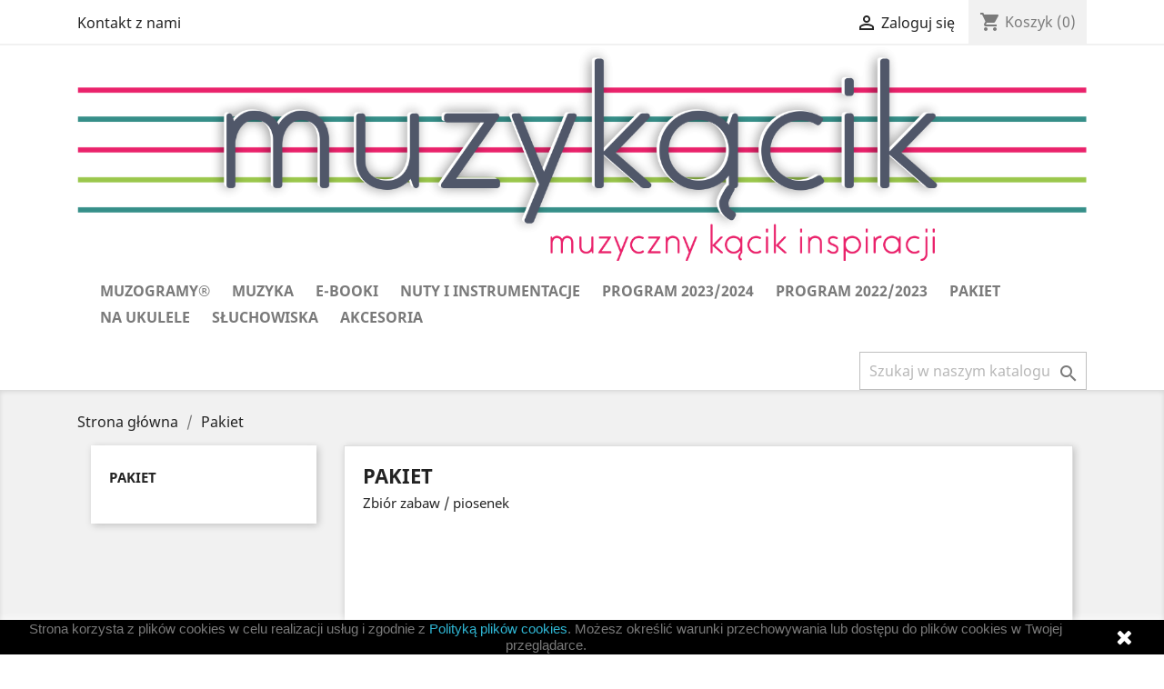

--- FILE ---
content_type: text/html; charset=utf-8
request_url: https://sklep.muzykacik.pl/18-pakiet
body_size: 47793
content:
<!doctype html>
<html lang="pl">

  <head>
    
      
  <meta charset="utf-8">


  <meta http-equiv="x-ua-compatible" content="ie=edge">



  <title>Pakiet</title>
  <meta name="description" content="Zbiór zabaw / piosenek">
  <meta name="keywords" content="">
        <link rel="canonical" href="https://sklep.muzykacik.pl/18-pakiet">
    
                  <link rel="alternate" href="https://sklep.muzykacik.pl/18-pakiet" hreflang="pl">
        



  <meta name="viewport" content="width=device-width, initial-scale=1">



  <link rel="icon" type="image/vnd.microsoft.icon" href="/img/favicon.ico?1579983768">
  <link rel="shortcut icon" type="image/x-icon" href="/img/favicon.ico?1579983768">



    <link rel="stylesheet" href="https://sklep.muzykacik.pl/themes/classic/assets/css/theme.css" type="text/css" media="all">
  <link rel="stylesheet" href="https://sklep.muzykacik.pl/modules/blockreassurance/views/dist/front.css" type="text/css" media="all">
  <link rel="stylesheet" href="https://sklep.muzykacik.pl/modules/ps_facetedsearch/views/dist/front.css" type="text/css" media="all">
  <link rel="stylesheet" href="https://sklep.muzykacik.pl/js/jquery/ui/themes/base/minified/jquery-ui.min.css" type="text/css" media="all">
  <link rel="stylesheet" href="https://sklep.muzykacik.pl/js/jquery/ui/themes/base/minified/jquery.ui.theme.min.css" type="text/css" media="all">
  <link rel="stylesheet" href="https://sklep.muzykacik.pl/modules/gm_omniprice/views/css/gm_omniprice.css" type="text/css" media="all">
  <link rel="stylesheet" href="https://sklep.muzykacik.pl/themes/classic/assets/css/custom.css" type="text/css" media="all">




  

  <script type="text/javascript">
        var prestashop = {"cart":{"products":[],"totals":{"total":{"type":"total","label":"Razem","amount":0,"value":"0,00\u00a0z\u0142"},"total_including_tax":{"type":"total","label":"Suma (brutto)","amount":0,"value":"0,00\u00a0z\u0142"},"total_excluding_tax":{"type":"total","label":"Suma (netto)","amount":0,"value":"0,00\u00a0z\u0142"}},"subtotals":{"products":{"type":"products","label":"Produkty","amount":0,"value":"0,00\u00a0z\u0142"},"discounts":null,"shipping":{"type":"shipping","label":"Wysy\u0142ka","amount":0,"value":"Za darmo!"},"tax":null},"products_count":0,"summary_string":"0 sztuk","vouchers":{"allowed":1,"added":[]},"discounts":[],"minimalPurchase":0,"minimalPurchaseRequired":""},"currency":{"name":"Z\u0142oty polski","iso_code":"PLN","iso_code_num":"985","sign":"z\u0142"},"customer":{"lastname":null,"firstname":null,"email":null,"birthday":null,"newsletter":null,"newsletter_date_add":null,"optin":null,"website":null,"company":null,"siret":null,"ape":null,"is_logged":false,"gender":{"type":null,"name":null},"addresses":[]},"language":{"name":"Polski (Polish)","iso_code":"pl","locale":"pl-PL","language_code":"pl","is_rtl":"0","date_format_lite":"Y-m-d","date_format_full":"Y-m-d H:i:s","id":1},"page":{"title":"","canonical":"https:\/\/sklep.muzykacik.pl\/18-pakiet","meta":{"title":"Pakiet","description":"Zbi\u00f3r zabaw \/ piosenek","keywords":"","robots":"index"},"page_name":"category","body_classes":{"lang-pl":true,"lang-rtl":false,"country-PL":true,"currency-PLN":true,"layout-left-column":true,"page-category":true,"tax-display-enabled":true,"category-id-18":true,"category-Pakiet":true,"category-id-parent-2":true,"category-depth-level-2":true},"admin_notifications":[]},"shop":{"name":"Muzyk\u0105cik","logo":"\/img\/musykacik-logo-1575551875.jpg","stores_icon":"\/img\/logo_stores.png","favicon":"\/img\/favicon.ico"},"urls":{"base_url":"https:\/\/sklep.muzykacik.pl\/","current_url":"https:\/\/sklep.muzykacik.pl\/18-pakiet","shop_domain_url":"https:\/\/sklep.muzykacik.pl","img_ps_url":"https:\/\/sklep.muzykacik.pl\/img\/","img_cat_url":"https:\/\/sklep.muzykacik.pl\/img\/c\/","img_lang_url":"https:\/\/sklep.muzykacik.pl\/img\/l\/","img_prod_url":"https:\/\/sklep.muzykacik.pl\/img\/p\/","img_manu_url":"https:\/\/sklep.muzykacik.pl\/img\/m\/","img_sup_url":"https:\/\/sklep.muzykacik.pl\/img\/su\/","img_ship_url":"https:\/\/sklep.muzykacik.pl\/img\/s\/","img_store_url":"https:\/\/sklep.muzykacik.pl\/img\/st\/","img_col_url":"https:\/\/sklep.muzykacik.pl\/img\/co\/","img_url":"https:\/\/sklep.muzykacik.pl\/themes\/classic\/assets\/img\/","css_url":"https:\/\/sklep.muzykacik.pl\/themes\/classic\/assets\/css\/","js_url":"https:\/\/sklep.muzykacik.pl\/themes\/classic\/assets\/js\/","pic_url":"https:\/\/sklep.muzykacik.pl\/upload\/","pages":{"address":"https:\/\/sklep.muzykacik.pl\/adres","addresses":"https:\/\/sklep.muzykacik.pl\/adresy","authentication":"https:\/\/sklep.muzykacik.pl\/logowanie","cart":"https:\/\/sklep.muzykacik.pl\/koszyk","category":"https:\/\/sklep.muzykacik.pl\/index.php?controller=category","cms":"https:\/\/sklep.muzykacik.pl\/index.php?controller=cms","contact":"https:\/\/sklep.muzykacik.pl\/kontakt","discount":"https:\/\/sklep.muzykacik.pl\/rabaty","guest_tracking":"https:\/\/sklep.muzykacik.pl\/sledzenie-zamowien-gosci","history":"https:\/\/sklep.muzykacik.pl\/historia-zamowien","identity":"https:\/\/sklep.muzykacik.pl\/dane-osobiste","index":"https:\/\/sklep.muzykacik.pl\/","my_account":"https:\/\/sklep.muzykacik.pl\/moje-konto","order_confirmation":"https:\/\/sklep.muzykacik.pl\/potwierdzenie-zamowienia","order_detail":"https:\/\/sklep.muzykacik.pl\/index.php?controller=order-detail","order_follow":"https:\/\/sklep.muzykacik.pl\/sledzenie-zamowienia","order":"https:\/\/sklep.muzykacik.pl\/zam\u00f3wienie","order_return":"https:\/\/sklep.muzykacik.pl\/index.php?controller=order-return","order_slip":"https:\/\/sklep.muzykacik.pl\/potwierdzenie-zwrotu","pagenotfound":"https:\/\/sklep.muzykacik.pl\/nie-znaleziono-strony","password":"https:\/\/sklep.muzykacik.pl\/odzyskiwanie-hasla","pdf_invoice":"https:\/\/sklep.muzykacik.pl\/index.php?controller=pdf-invoice","pdf_order_return":"https:\/\/sklep.muzykacik.pl\/index.php?controller=pdf-order-return","pdf_order_slip":"https:\/\/sklep.muzykacik.pl\/index.php?controller=pdf-order-slip","prices_drop":"https:\/\/sklep.muzykacik.pl\/promocje","product":"https:\/\/sklep.muzykacik.pl\/index.php?controller=product","search":"https:\/\/sklep.muzykacik.pl\/szukaj","sitemap":"https:\/\/sklep.muzykacik.pl\/Mapa strony","stores":"https:\/\/sklep.muzykacik.pl\/nasze-sklepy","supplier":"https:\/\/sklep.muzykacik.pl\/dostawcy","register":"https:\/\/sklep.muzykacik.pl\/logowanie?create_account=1","order_login":"https:\/\/sklep.muzykacik.pl\/zam\u00f3wienie?login=1"},"alternative_langs":{"pl":"https:\/\/sklep.muzykacik.pl\/18-pakiet"},"theme_assets":"\/themes\/classic\/assets\/","actions":{"logout":"https:\/\/sklep.muzykacik.pl\/?mylogout="},"no_picture_image":{"bySize":{"small_default":{"url":"https:\/\/sklep.muzykacik.pl\/img\/p\/pl-default-small_default.jpg","width":98,"height":98},"cart_default":{"url":"https:\/\/sklep.muzykacik.pl\/img\/p\/pl-default-cart_default.jpg","width":125,"height":125},"home_default":{"url":"https:\/\/sklep.muzykacik.pl\/img\/p\/pl-default-home_default.jpg","width":250,"height":250},"medium_default":{"url":"https:\/\/sklep.muzykacik.pl\/img\/p\/pl-default-medium_default.jpg","width":452,"height":452},"large_default":{"url":"https:\/\/sklep.muzykacik.pl\/img\/p\/pl-default-large_default.jpg","width":800,"height":800}},"small":{"url":"https:\/\/sklep.muzykacik.pl\/img\/p\/pl-default-small_default.jpg","width":98,"height":98},"medium":{"url":"https:\/\/sklep.muzykacik.pl\/img\/p\/pl-default-home_default.jpg","width":250,"height":250},"large":{"url":"https:\/\/sklep.muzykacik.pl\/img\/p\/pl-default-large_default.jpg","width":800,"height":800},"legend":""}},"configuration":{"display_taxes_label":true,"display_prices_tax_incl":true,"is_catalog":false,"show_prices":true,"opt_in":{"partner":true},"quantity_discount":{"type":"discount","label":"Rabat"},"voucher_enabled":1,"return_enabled":0},"field_required":[],"breadcrumb":{"links":[{"title":"Strona g\u0142\u00f3wna","url":"https:\/\/sklep.muzykacik.pl\/"},{"title":"Pakiet","url":"https:\/\/sklep.muzykacik.pl\/18-pakiet"}],"count":2},"link":{"protocol_link":"https:\/\/","protocol_content":"https:\/\/"},"time":1766386977,"static_token":"b8000f268d13fed02e526e3779785e28","token":"245daf49fc5ccff054db565d81e0022a"};
        var psr_icon_color = "#F19D76";
      </script>



  <!-- emarketing start -->


<!-- emarketing end -->



    
  </head>

  <body id="category" class="lang-pl country-pl currency-pln layout-left-column page-category tax-display-enabled category-id-18 category-pakiet category-id-parent-2 category-depth-level-2">

    
      
    

    <main>
      
              

      <header id="header">
        
          
  <div class="header-banner">
    
  </div>



  <nav class="header-nav">
    <div class="container">
      <div class="row">
        <div class="hidden-sm-down">
          <div class="col-md-5 col-xs-12">
            <div id="_desktop_contact_link">
  <div id="contact-link">
          <a href="https://sklep.muzykacik.pl/kontakt">Kontakt z nami</a>
      </div>
</div>

          </div>
          <div class="col-md-7 right-nav">
              <div id="_desktop_user_info">
  <div class="user-info">
          <a
        href="https://sklep.muzykacik.pl/moje-konto"
        title="Zaloguj się do swojego konta klienta"
        rel="nofollow"
      >
        <i class="material-icons">&#xE7FF;</i>
        <span class="hidden-sm-down">Zaloguj się</span>
      </a>
      </div>
</div>
<div id="_desktop_cart">
  <div class="blockcart cart-preview inactive" data-refresh-url="//sklep.muzykacik.pl/module/ps_shoppingcart/ajax">
    <div class="header">
              <i class="material-icons shopping-cart">shopping_cart</i>
        <span class="hidden-sm-down">Koszyk</span>
        <span class="cart-products-count">(0)</span>
          </div>
  </div>
</div>

          </div>
        </div>
        <div class="hidden-md-up text-sm-center mobile">
          <div class="float-xs-left" id="menu-icon">
            <i class="material-icons d-inline">&#xE5D2;</i>
          </div>
          <div class="float-xs-right" id="_mobile_cart"></div>
          <div class="float-xs-right" id="_mobile_user_info"></div>
          <div class="top-logo" id="_mobile_logo"></div>
          <div class="clearfix"></div>
        </div>
      </div>
    </div>
  </nav>



  <div class="header-top">
    <div class="container">
      <div class="row">
       <div class="col-md-12 hidden-sm-down" id="_desktop_logo">
                          <a href="https://sklep.muzykacik.pl/">
                 <img class="logo img-responsive" src="/img/musykacik-logo-1575551875.jpg" alt="Muzykącik">
               </a>
                  </div>
     </div>
      <div class="row">
        <div class="col-md-12 col-sm-12 position-static">
          

<div class="menu js-top-menu position-static hidden-sm-down" id="_desktop_top_menu">
    
          <ul class="top-menu" id="top-menu" data-depth="0">
                    <li class="category" id="category-10">
                          <a
                class="dropdown-item"
                href="https://sklep.muzykacik.pl/10-muzogramy" data-depth="0"
                              >
                                Muzogramy®
              </a>
                          </li>
                    <li class="category" id="category-13">
                          <a
                class="dropdown-item"
                href="https://sklep.muzykacik.pl/13-muzyka" data-depth="0"
                              >
                                                                      <span class="float-xs-right hidden-md-up">
                    <span data-target="#top_sub_menu_59078" data-toggle="collapse" class="navbar-toggler collapse-icons">
                      <i class="material-icons add">&#xE313;</i>
                      <i class="material-icons remove">&#xE316;</i>
                    </span>
                  </span>
                                Muzyka
              </a>
                            <div  class="popover sub-menu js-sub-menu collapse" id="top_sub_menu_59078">
                
          <ul class="top-menu"  data-depth="1">
                    <li class="category" id="category-31">
                          <a
                class="dropdown-item dropdown-submenu"
                href="https://sklep.muzykacik.pl/31-karnawal" data-depth="1"
                              >
                                Karnawał
              </a>
                          </li>
                    <li class="category" id="category-20">
                          <a
                class="dropdown-item dropdown-submenu"
                href="https://sklep.muzykacik.pl/20-dla-babci-i-dziadka" data-depth="1"
                              >
                                Dla Babci i Dziadka
              </a>
                          </li>
                    <li class="category" id="category-21">
                          <a
                class="dropdown-item dropdown-submenu"
                href="https://sklep.muzykacik.pl/21-dla-mamy-i-taty" data-depth="1"
                              >
                                Dla Mamy i Taty
              </a>
                          </li>
                    <li class="category" id="category-28">
                          <a
                class="dropdown-item dropdown-submenu"
                href="https://sklep.muzykacik.pl/28-na-boze-narodzenie" data-depth="1"
                              >
                                Na Boże Narodzenie
              </a>
                          </li>
                    <li class="category" id="category-32">
                          <a
                class="dropdown-item dropdown-submenu"
                href="https://sklep.muzykacik.pl/32-o-mikolaju" data-depth="1"
                              >
                                O Mikołaju
              </a>
                          </li>
                    <li class="category" id="category-29">
                          <a
                class="dropdown-item dropdown-submenu"
                href="https://sklep.muzykacik.pl/29-na-wielkanoc" data-depth="1"
                              >
                                Na Wielkanoc
              </a>
                          </li>
                    <li class="category" id="category-22">
                          <a
                class="dropdown-item dropdown-submenu"
                href="https://sklep.muzykacik.pl/22-o-pogodzie" data-depth="1"
                              >
                                O pogodzie
              </a>
                          </li>
                    <li class="category" id="category-23">
                          <a
                class="dropdown-item dropdown-submenu"
                href="https://sklep.muzykacik.pl/23-do-zabawy" data-depth="1"
                              >
                                Do zabawy
              </a>
                          </li>
                    <li class="category" id="category-24">
                          <a
                class="dropdown-item dropdown-submenu"
                href="https://sklep.muzykacik.pl/24-na-wiosne" data-depth="1"
                              >
                                Na wiosnę
              </a>
                          </li>
                    <li class="category" id="category-25">
                          <a
                class="dropdown-item dropdown-submenu"
                href="https://sklep.muzykacik.pl/25-na-lato" data-depth="1"
                              >
                                Na lato
              </a>
                          </li>
                    <li class="category" id="category-26">
                          <a
                class="dropdown-item dropdown-submenu"
                href="https://sklep.muzykacik.pl/26-na-jesien" data-depth="1"
                              >
                                Na jesień
              </a>
                          </li>
                    <li class="category" id="category-27">
                          <a
                class="dropdown-item dropdown-submenu"
                href="https://sklep.muzykacik.pl/27-na-zime" data-depth="1"
                              >
                                Na zimę
              </a>
                          </li>
                    <li class="category" id="category-30">
                          <a
                class="dropdown-item dropdown-submenu"
                href="https://sklep.muzykacik.pl/30-na-bum-bum-rurki" data-depth="1"
                              >
                                Na Bum Bum Rurki
              </a>
                          </li>
                    <li class="category" id="category-33">
                          <a
                class="dropdown-item dropdown-submenu"
                href="https://sklep.muzykacik.pl/33-koniec-roku-w-przedszkolu" data-depth="1"
                              >
                                Koniec roku w przedszkolu
              </a>
                          </li>
                    <li class="category" id="category-36">
                          <a
                class="dropdown-item dropdown-submenu"
                href="https://sklep.muzykacik.pl/36-na-ludowo" data-depth="1"
                              >
                                Na ludowo
              </a>
                          </li>
                    <li class="category" id="category-37">
                          <a
                class="dropdown-item dropdown-submenu"
                href="https://sklep.muzykacik.pl/37-poczatek-roku-w-przedszkolu" data-depth="1"
                              >
                                Początek roku w przedszkolu
              </a>
                          </li>
                    <li class="category" id="category-38">
                          <a
                class="dropdown-item dropdown-submenu"
                href="https://sklep.muzykacik.pl/38-muzykacikowe-zabawy-zimowe-z-babcia-i-dziadkiem" data-depth="1"
                              >
                                Muzykącikowe zabawy zimowe (z Babcią i Dziadkiem)
              </a>
                          </li>
                    <li class="category" id="category-39">
                          <a
                class="dropdown-item dropdown-submenu"
                href="https://sklep.muzykacik.pl/39-klasyczne" data-depth="1"
                              >
                                Klasyczne
              </a>
                          </li>
                    <li class="category" id="category-40">
                          <a
                class="dropdown-item dropdown-submenu"
                href="https://sklep.muzykacik.pl/40-roztanczone-kubki-czesc-i" data-depth="1"
                              >
                                Roztańczone kubki - część I
              </a>
                          </li>
                    <li class="category" id="category-41">
                          <a
                class="dropdown-item dropdown-submenu"
                href="https://sklep.muzykacik.pl/41-wiosno-witaj-nam" data-depth="1"
                              >
                                Wiosno, witaj nam!
              </a>
                          </li>
                    <li class="category" id="category-42">
                          <a
                class="dropdown-item dropdown-submenu"
                href="https://sklep.muzykacik.pl/42-kilka-dzwiekow-na-wielkanoc" data-depth="1"
                              >
                                Kilka dźwięków na Wielkanoc
              </a>
                          </li>
                    <li class="category" id="category-43">
                          <a
                class="dropdown-item dropdown-submenu"
                href="https://sklep.muzykacik.pl/43-5-minut-dla-klasyki" data-depth="1"
                              >
                                5 minut dla klasyki
              </a>
                          </li>
                    <li class="category" id="category-44">
                          <a
                class="dropdown-item dropdown-submenu"
                href="https://sklep.muzykacik.pl/44-wielkie-swieto-mamy-i-taty" data-depth="1"
                              >
                                Wielkie święto Mamy i Taty
              </a>
                          </li>
                    <li class="category" id="category-45">
                          <a
                class="dropdown-item dropdown-submenu"
                href="https://sklep.muzykacik.pl/45-na-rozne-okazje" data-depth="1"
                              >
                                Na różne okazje
              </a>
                          </li>
                    <li class="category" id="category-46">
                          <a
                class="dropdown-item dropdown-submenu"
                href="https://sklep.muzykacik.pl/46-ahoj-przygodo-ma" data-depth="1"
                              >
                                Ahoj, przygodo ma!
              </a>
                          </li>
                    <li class="category" id="category-47">
                          <a
                class="dropdown-item dropdown-submenu"
                href="https://sklep.muzykacik.pl/47-dziekujemy-przedszkole-ukochane" data-depth="1"
                              >
                                Dziękujemy, przedszkole ukochane!
              </a>
                          </li>
                    <li class="category" id="category-48">
                          <a
                class="dropdown-item dropdown-submenu"
                href="https://sklep.muzykacik.pl/48-podroz-za-jedna-nutke" data-depth="1"
                              >
                                Podroż za jedną nutkę
              </a>
                          </li>
                    <li class="category" id="category-50">
                          <a
                class="dropdown-item dropdown-submenu"
                href="https://sklep.muzykacik.pl/50-do-kola-zapraszamy" data-depth="1"
                              >
                                Do koła zapraszamy
              </a>
                          </li>
                    <li class="category" id="category-51">
                          <a
                class="dropdown-item dropdown-submenu"
                href="https://sklep.muzykacik.pl/51-dzien-kropki" data-depth="1"
                              >
                                Dzień Kropki
              </a>
                          </li>
                    <li class="category" id="category-52">
                          <a
                class="dropdown-item dropdown-submenu"
                href="https://sklep.muzykacik.pl/52-koncert-dla-pani-jesieni" data-depth="1"
                              >
                                Koncert dla Pani Jesieni
              </a>
                          </li>
                    <li class="category" id="category-54">
                          <a
                class="dropdown-item dropdown-submenu"
                href="https://sklep.muzykacik.pl/54-w-ubogiej-stajence" data-depth="1"
                              >
                                W ubogiej stajence
              </a>
                          </li>
              </ul>
    
              </div>
                          </li>
                    <li class="category" id="category-14">
                          <a
                class="dropdown-item"
                href="https://sklep.muzykacik.pl/14-e-booki" data-depth="0"
                              >
                                E-booki
              </a>
                          </li>
                    <li class="category" id="category-15">
                          <a
                class="dropdown-item"
                href="https://sklep.muzykacik.pl/15-nuty-i-instrumentacje" data-depth="0"
                              >
                                Nuty i instrumentacje
              </a>
                          </li>
                    <li class="category" id="category-34">
                          <a
                class="dropdown-item"
                href="https://sklep.muzykacik.pl/34-program-20232024" data-depth="0"
                              >
                                Program 2023/2024
              </a>
                          </li>
                    <li class="category" id="category-17">
                          <a
                class="dropdown-item"
                href="https://sklep.muzykacik.pl/17-program-2022-2023" data-depth="0"
                              >
                                Program 2022/2023
              </a>
                          </li>
                    <li class="category current " id="category-18">
                          <a
                class="dropdown-item"
                href="https://sklep.muzykacik.pl/18-pakiet" data-depth="0"
                              >
                                Pakiet
              </a>
                          </li>
                    <li class="category" id="category-19">
                          <a
                class="dropdown-item"
                href="https://sklep.muzykacik.pl/19-na-ukulele" data-depth="0"
                              >
                                Na ukulele
              </a>
                          </li>
                    <li class="category" id="category-35">
                          <a
                class="dropdown-item"
                href="https://sklep.muzykacik.pl/35-sluchowiska" data-depth="0"
                              >
                                Słuchowiska
              </a>
                          </li>
                    <li class="category" id="category-11">
                          <a
                class="dropdown-item"
                href="https://sklep.muzykacik.pl/11-akcesoria" data-depth="0"
                              >
                                Akcesoria
              </a>
                          </li>
              </ul>
    
    <div class="clearfix"></div>
</div>
<!-- Block search module TOP -->
<div id="search_widget" class="search-widget" data-search-controller-url="//sklep.muzykacik.pl/szukaj">
	<form method="get" action="//sklep.muzykacik.pl/szukaj">
		<input type="hidden" name="controller" value="search">
		<input type="text" name="s" value="" placeholder="Szukaj w naszym katalogu" aria-label="Szukaj">
		<button type="submit">
			<i class="material-icons search">&#xE8B6;</i>
      <span class="hidden-xl-down">Szukaj</span>
		</button>
	</form>
</div>
<!-- /Block search module TOP -->

          <div class="clearfix"></div>
        </div>
      </div>
      <div id="mobile_top_menu_wrapper" class="row hidden-md-up" style="display:none;">
        <div class="js-top-menu mobile" id="_mobile_top_menu"></div>
        <div class="js-top-menu-bottom">
          <div id="_mobile_currency_selector"></div>
          <div id="_mobile_language_selector"></div>
          <div id="_mobile_contact_link"></div>
        </div>
      </div>
    </div>
  </div>
  

        
      </header>

      
        
<aside id="notifications">
  <div class="container">
    
    
    
      </div>
</aside>
      

      <section id="wrapper">
        
        <div class="container">
          
            <nav data-depth="2" class="breadcrumb hidden-sm-down">
  <ol itemscope itemtype="http://schema.org/BreadcrumbList">
    
              
          <li itemprop="itemListElement" itemscope itemtype="http://schema.org/ListItem">
            <a itemprop="item" href="https://sklep.muzykacik.pl/">
              <span itemprop="name">Strona główna</span>
            </a>
            <meta itemprop="position" content="1">
          </li>
        
              
          <li itemprop="itemListElement" itemscope itemtype="http://schema.org/ListItem">
            <a itemprop="item" href="https://sklep.muzykacik.pl/18-pakiet">
              <span itemprop="name">Pakiet</span>
            </a>
            <meta itemprop="position" content="2">
          </li>
        
          
  </ol>
</nav>
          

          
            <div id="left-column" class="col-xs-12 col-sm-4 col-md-3">
                              

<div class="block-categories hidden-sm-down">
  <ul class="category-top-menu">
    <li><a class="text-uppercase h6" href="https://sklep.muzykacik.pl/18-pakiet">Pakiet</a></li>
    <li>
  </li>
  </ul>
</div>
<div id="search_filters_wrapper" class="hidden-sm-down">
  <div id="search_filter_controls" class="hidden-md-up">
      <span id="_mobile_search_filters_clear_all"></span>
      <button class="btn btn-secondary ok">
        <i class="material-icons rtl-no-flip">&#xE876;</i>
        Tak
      </button>
  </div>
  
</div>

                          </div>
          

          
  <div id="content-wrapper" class="left-column col-xs-12 col-sm-8 col-md-9">
    
    
  <section id="main">

    
    <div id="js-product-list-header">
            <div class="block-category card card-block">
            <h1 class="h1">Pakiet</h1>
            <div class="block-category-inner">
                                    <div id="category-description" class="text-muted"><p>Zbiór zabaw / piosenek</p></div>
                                            </div>
        </div>
    </div>


    <section id="products">
      
        <div>
          
            <div id="js-product-list-top" class="row products-selection">
  <div class="col-md-6 hidden-sm-down total-products">
          <p>Jest 3 produktów.</p>
      </div>
  <div class="col-md-6">
    <div class="row sort-by-row">

      
        <span class="col-sm-3 col-md-3 hidden-sm-down sort-by">Sortuj wg:</span>
<div class="col-sm-12 col-xs-12 col-md-9 products-sort-order dropdown">
  <button
    class="btn-unstyle select-title"
    rel="nofollow"
    data-toggle="dropdown"
    aria-haspopup="true"
    aria-expanded="false">
    Dostępne    <i class="material-icons float-xs-right">&#xE5C5;</i>
  </button>
  <div class="dropdown-menu">
          <a
        rel="nofollow"
        href="https://sklep.muzykacik.pl/18-pakiet?order=product.position.asc"
        class="select-list current js-search-link"
      >
        Dostępne
      </a>
          <a
        rel="nofollow"
        href="https://sklep.muzykacik.pl/18-pakiet?order=product.name.asc"
        class="select-list js-search-link"
      >
        Nazwa, A do Z
      </a>
          <a
        rel="nofollow"
        href="https://sklep.muzykacik.pl/18-pakiet?order=product.name.desc"
        class="select-list js-search-link"
      >
        Nazwa, Z do A
      </a>
          <a
        rel="nofollow"
        href="https://sklep.muzykacik.pl/18-pakiet?order=product.price.asc"
        class="select-list js-search-link"
      >
        Cena, rosnąco
      </a>
          <a
        rel="nofollow"
        href="https://sklep.muzykacik.pl/18-pakiet?order=product.price.desc"
        class="select-list js-search-link"
      >
        Cena, malejąco
      </a>
      </div>
</div>
      

          </div>
  </div>
  <div class="col-sm-12 hidden-md-up text-sm-center showing">
    Pokazano 1-3 z 3 pozycji
  </div>
</div>
          
        </div>

        
          <div id="" class="hidden-sm-down">
            <section id="js-active-search-filters" class="hide">
  
    <p class="h6 hidden-xs-up">Aktywne filtry</p>
  

  </section>

          </div>
        

        <div>
          
            <div id="js-product-list">
  <div class="products row">
          
        
  <article class="product-miniature js-product-miniature" data-id-product="108" data-id-product-attribute="0" itemscope itemtype="http://schema.org/Product">
    <div class="thumbnail-container">
      
                  <a href="https://sklep.muzykacik.pl/pakiet/108-muzyczny-pakiet-adaptacyjny.html" class="thumbnail product-thumbnail">
            <img
              src="https://sklep.muzykacik.pl/230-home_default/muzyczny-pakiet-adaptacyjny.jpg"
              alt="Muzyczny pakiet adaptacyjny"
              data-full-size-image-url="https://sklep.muzykacik.pl/230-large_default/muzyczny-pakiet-adaptacyjny.jpg"
            />
          </a>
              

      <div class="product-description">
        
                      <h2 class="h3 product-title" itemprop="name"><a href="https://sklep.muzykacik.pl/pakiet/108-muzyczny-pakiet-adaptacyjny.html">Muzyczny pakiet adaptacyjny</a></h2>
                  

        
                      <div class="product-price-and-shipping">
              
              

              <span class="sr-only">Cena</span>
              <span itemprop="price" class="price">89,00 zł</span>

              

              
            </div>
                  

        
          
        
      </div>

      <!-- @todo: use include file='catalog/_partials/product-flags.tpl'} -->
      
        <ul class="product-flags">
                  </ul>
      

      <div class="highlighted-informations no-variants hidden-sm-down">
        
          <a class="quick-view" href="#" data-link-action="quickview">
            <i class="material-icons search">&#xE8B6;</i> Szybki podgląd
          </a>
        

        
                  
      </div>
    </div>
  </article>

      
          
        
  <article class="product-miniature js-product-miniature" data-id-product="146" data-id-product-attribute="0" itemscope itemtype="http://schema.org/Product">
    <div class="thumbnail-container">
      
                  <a href="https://sklep.muzykacik.pl/pakiet/146-w-srodku-mroznej-zimy-scenariusz-zimowego-przedstawienia.html" class="thumbnail product-thumbnail">
            <img
              src="https://sklep.muzykacik.pl/288-home_default/w-srodku-mroznej-zimy-scenariusz-zimowego-przedstawienia.jpg"
              alt="W środku mroźnej zimy -..."
              data-full-size-image-url="https://sklep.muzykacik.pl/288-large_default/w-srodku-mroznej-zimy-scenariusz-zimowego-przedstawienia.jpg"
            />
          </a>
              

      <div class="product-description">
        
                      <h2 class="h3 product-title" itemprop="name"><a href="https://sklep.muzykacik.pl/pakiet/146-w-srodku-mroznej-zimy-scenariusz-zimowego-przedstawienia.html">W środku mroźnej zimy -...</a></h2>
                  

        
                      <div class="product-price-and-shipping">
              
              

              <span class="sr-only">Cena</span>
              <span itemprop="price" class="price">49,00 zł</span>

              

              
            </div>
                  

        
          
        
      </div>

      <!-- @todo: use include file='catalog/_partials/product-flags.tpl'} -->
      
        <ul class="product-flags">
                  </ul>
      

      <div class="highlighted-informations no-variants hidden-sm-down">
        
          <a class="quick-view" href="#" data-link-action="quickview">
            <i class="material-icons search">&#xE8B6;</i> Szybki podgląd
          </a>
        

        
                  
      </div>
    </div>
  </article>

      
          
        
  <article class="product-miniature js-product-miniature" data-id-product="170" data-id-product-attribute="0" itemscope itemtype="http://schema.org/Product">
    <div class="thumbnail-container">
      
                  <a href="https://sklep.muzykacik.pl/pakiet/170-pakiet-karnawalowy.html" class="thumbnail product-thumbnail">
            <img
              src="https://sklep.muzykacik.pl/329-home_default/pakiet-karnawalowy.jpg"
              alt="Pakiet karnawałowy"
              data-full-size-image-url="https://sklep.muzykacik.pl/329-large_default/pakiet-karnawalowy.jpg"
            />
          </a>
              

      <div class="product-description">
        
                      <h2 class="h3 product-title" itemprop="name"><a href="https://sklep.muzykacik.pl/pakiet/170-pakiet-karnawalowy.html">Pakiet karnawałowy</a></h2>
                  

        
                      <div class="product-price-and-shipping">
              
              

              <span class="sr-only">Cena</span>
              <span itemprop="price" class="price">25,00 zł</span>

              

              
            </div>
                  

        
          
        
      </div>

      <!-- @todo: use include file='catalog/_partials/product-flags.tpl'} -->
      
        <ul class="product-flags">
                  </ul>
      

      <div class="highlighted-informations no-variants hidden-sm-down">
        
          <a class="quick-view" href="#" data-link-action="quickview">
            <i class="material-icons search">&#xE8B6;</i> Szybki podgląd
          </a>
        

        
                  
      </div>
    </div>
  </article>

      
      </div>

  
    <nav class="pagination">
  <div class="col-md-4">
    
      Pokazano 1-3 z 3 pozycji
    
  </div>

  <div class="col-md-6 offset-md-2 pr-0">
    
         
  </div>

</nav>
  

  <div class="hidden-md-up text-xs-right up">
    <a href="#header" class="btn btn-secondary">
      Powrót do góry
      <i class="material-icons">&#xE316;</i>
    </a>
  </div>
</div>
          
        </div>

        <div id="js-product-list-bottom">
          
            <div id="js-product-list-bottom"></div>
          
        </div>

          </section>

  </section>

    
  </div>


          
        </div>
        
      </section>

      <footer id="footer">
        
          <div class="container">
  <div class="row">
    
      

  <div class="block-social col-lg-4 col-md-12 col-sm-12">
    <ul>
              <li class="facebook"><a href="https://www.facebook.com/Muzyk%C4%85cik-100568981336495/" target="_blank">Facebook</a></li>
              <li class="youtube"><a href="https://www.youtube.com/channel/UCxSPjG6ZrQwclm0UsRn7xjQ" target="_blank">YouTube</a></li>
              <li class="instagram"><a href="https://www.instagram.com/muzykacik/" target="_blank">Instagram</a></li>
          </ul>
  </div>


    
  </div>
</div>
<div class="footer-container">
  <div class="container">
    <div class="row">
      
        <div class="col-md-6 links">
  <div class="row">
      <div class="col-md-6 wrapper">
      <p class="h3 hidden-sm-down">Produkty</p>
            <div class="title clearfix hidden-md-up" data-target="#footer_sub_menu_65041" data-toggle="collapse">
        <span class="h3">Produkty</span>
        <span class="float-xs-right">
          <span class="navbar-toggler collapse-icons">
            <i class="material-icons add">&#xE313;</i>
            <i class="material-icons remove">&#xE316;</i>
          </span>
        </span>
      </div>
      <ul id="footer_sub_menu_65041" class="collapse">
                  <li>
            <a
                id="link-product-page-prices-drop-1"
                class="cms-page-link"
                href="https://sklep.muzykacik.pl/promocje"
                title="Our special products"
                            >
              Promocje
            </a>
          </li>
                  <li>
            <a
                id="link-product-page-new-products-1"
                class="cms-page-link"
                href="https://sklep.muzykacik.pl/nowe-produkty"
                title="Nasze nowe produkty"
                            >
              Nowe produkty
            </a>
          </li>
                  <li>
            <a
                id="link-product-page-best-sales-1"
                class="cms-page-link"
                href="https://sklep.muzykacik.pl/najczesciej-kupowane"
                title="Nasze najlepiej sprzedające się produkty"
                            >
              Najczęściej kupowane
            </a>
          </li>
              </ul>
    </div>
      <div class="col-md-6 wrapper">
      <p class="h3 hidden-sm-down">Nasza firma</p>
            <div class="title clearfix hidden-md-up" data-target="#footer_sub_menu_51567" data-toggle="collapse">
        <span class="h3">Nasza firma</span>
        <span class="float-xs-right">
          <span class="navbar-toggler collapse-icons">
            <i class="material-icons add">&#xE313;</i>
            <i class="material-icons remove">&#xE316;</i>
          </span>
        </span>
      </div>
      <ul id="footer_sub_menu_51567" class="collapse">
                  <li>
            <a
                id="link-cms-page-1-2"
                class="cms-page-link"
                href="https://sklep.muzykacik.pl/content/1-dostawa"
                title="Metody i warunki dostawy"
                            >
              Dostawa
            </a>
          </li>
                  <li>
            <a
                id="link-cms-page-3-2"
                class="cms-page-link"
                href="https://sklep.muzykacik.pl/content/3-regulamin"
                title="Regulamin sklepu"
                            >
              Regulamin
            </a>
          </li>
                  <li>
            <a
                id="link-cms-page-4-2"
                class="cms-page-link"
                href="https://sklep.muzykacik.pl/content/4-o-nas"
                title="Zobacz stronę o nas"
                            >
              O nas
            </a>
          </li>
                  <li>
            <a
                id="link-cms-page-2-2"
                class="cms-page-link"
                href="https://sklep.muzykacik.pl/content/2-polityka-prywatnosci"
                title="Polityka prywatności"
                            >
              Polityka prywatności
            </a>
          </li>
                  <li>
            <a
                id="link-static-page-contact-2"
                class="cms-page-link"
                href="https://sklep.muzykacik.pl/kontakt"
                title="Skorzystaj z formularza kontaktowego"
                            >
              Kontakt
            </a>
          </li>
              </ul>
    </div>
    </div>
</div>
<div id="block_myaccount_infos" class="col-md-3 links wrapper">
  <p class="h3 myaccount-title hidden-sm-down">
    <a class="text-uppercase" href="https://sklep.muzykacik.pl/moje-konto" rel="nofollow">
      Twoje konto
    </a>
  </p>
  <div class="title clearfix hidden-md-up" data-target="#footer_account_list" data-toggle="collapse">
    <span class="h3">Twoje konto</span>
    <span class="float-xs-right">
      <span class="navbar-toggler collapse-icons">
        <i class="material-icons add">&#xE313;</i>
        <i class="material-icons remove">&#xE316;</i>
      </span>
    </span>
  </div>
  <ul class="account-list collapse" id="footer_account_list">
            <li>
          <a href="https://sklep.muzykacik.pl/historia-zamowien" title="Zamówienia" rel="nofollow">
            Zamówienia
          </a>
        </li>
            <li>
          <a href="https://sklep.muzykacik.pl/dane-osobiste" title="Dane osobowe" rel="nofollow">
            Dane osobowe
          </a>
        </li>
            <li>
          <a href="https://sklep.muzykacik.pl/adresy" title="Adresy" rel="nofollow">
            Adresy
          </a>
        </li>
            <li>
          <a href="https://sklep.muzykacik.pl/rabaty" title="Kupony" rel="nofollow">
            Kupony
          </a>
        </li>
        
	</ul>
</div>
<div class="block-contact col-md-3 links wrapper">
  <div class="hidden-sm-down">
    <p class="h4 text-uppercase block-contact-title">Informacja o sklepie</p>
      Muzykącik<br />Ul. Rozalińska 1/1<br />62-080 Lusówko<br />Poland
                          <br>
                Napisz do nas: <a href="mailto:sklep@muzykacik.pl" class="dropdown">sklep@muzykacik.pl</a>
        </div>
  <div class="hidden-md-up">
    <div class="title">
      <a class="h3" href="https://sklep.muzykacik.pl/nasze-sklepy">Informacja o sklepie</a>
    </div>
  </div>
</div>
<script>
    
    function setcook() {
        var nazwa = 'cookie_ue';
        var wartosc = '1';
        var expire = new Date();
        expire.setMonth(expire.getMonth() + 12);
        document.cookie = nazwa + "=" + escape(wartosc) + ";path=/;" + ((expire == null) ? "" : ("; expires=" + expire.toGMTString()))
    }

    
        

    
        
        function closeUeNotify() {
                        $('#cookieNotice').animate(
                    {bottom: '-200px'},
                    2500, function () {
                        $('#cookieNotice').hide();
                    });
            setcook();
                    }
    
        
    
</script>
<style>
    
    .closeFontAwesome:before {
        content: "\f00d";
        font-family: "FontAwesome";
        display: inline-block;
        font-size: 23px;
        line-height: 23px;
        color: #FFFFFF;
        padding-right: 15px;
        cursor: pointer;
    }

    .closeButtonNormal {
         display: block; 
        text-align: center;
        padding: 2px 5px;
        border-radius: 2px;
        color: #FFFFFF;
        background: #FFFFFF;
        cursor: pointer;
    }

    #cookieNotice p {
        margin: 0px;
        padding: 0px;
    }


    #cookieNoticeContent {
        
                
    }

    
</style>
    <link href="//maxcdn.bootstrapcdn.com/font-awesome/4.6.3/css/font-awesome.min.css" rel="stylesheet" type="text/css"/>
<div id="cookieNotice" style=" width: 100%; position: fixed; bottom:0px; box-shadow: 0px 0 10px 0 #FFFFFF; background: #000000; z-index: 9999; font-size: 14px; line-height: 1.3em; font-family: arial; left: 0px; text-align:center; color:#FFF; opacity: 1 ">
    <div id="cookieNoticeContent" style="position:relative; margin:auto; width:100%; display:block;">
        <table style="width:100%;">
            <tr>
                        <td style="text-align:center;">
                <p>Strona korzysta z plików cookies w celu realizacji usług i zgodnie z <a href="http://sklep.muzykacik.pl/content/6-polityka-plikow-cookie">Polityką plików cookies</a>. Możesz określić warunki przechowywania lub dostępu do plików cookies w Twojej przeglądarce.</p>
            </td>
                            <td style="width:80px; vertical-align:middle; padding-right:20px; text-align:right;">
                                            <span class="closeFontAwesome" onclick="closeUeNotify()"></span>
                                    </td>
                        </tr>
            <tr>
                            </tr>
        </table>
    </div>
</div>
      
    </div>
    <div class="row">
      
        
      
    </div>
    <div class="row">
      <div class="col-md-12">
        <p class="text-sm-center">
          
            <a class="_blank" href="https://www.prestashop.com" target="_blank" rel="nofollow">
              © 2025 - Oprogramowanie e-sklepu od PrestaShop™
            </a>
          
        </p>
      </div>
    </div>
  </div>
</div>
        
      </footer>

    </main>

    
        <script type="text/javascript" src="https://sklep.muzykacik.pl/themes/core.js" ></script>
  <script type="text/javascript" src="https://sklep.muzykacik.pl/themes/classic/assets/js/theme.js" ></script>
  <script type="text/javascript" src="https://sklep.muzykacik.pl/modules/blockreassurance/views/dist/front.js" ></script>
  <script type="text/javascript" src="https://sklep.muzykacik.pl/js/jquery/ui/jquery-ui.min.js" ></script>
  <script type="text/javascript" src="https://sklep.muzykacik.pl/modules/ps_facetedsearch/views/dist/front.js" ></script>
  <script type="text/javascript" src="https://sklep.muzykacik.pl/modules/ps_searchbar/ps_searchbar.js" ></script>
  <script type="text/javascript" src="https://sklep.muzykacik.pl/modules/ps_shoppingcart/ps_shoppingcart.js" ></script>
  <script type="text/javascript" src="https://sklep.muzykacik.pl/themes/classic/assets/js/custom.js" ></script>


    

    
      
    
  </body>

</html>

--- FILE ---
content_type: text/css
request_url: https://sklep.muzykacik.pl/modules/gm_omniprice/views/css/gm_omniprice.css
body_size: 25
content:
.gm_omniprice {
    margin-top: 5px;
    display: inline-block;
    padding: 5px;
    color: #fff;
    background: #666;
}